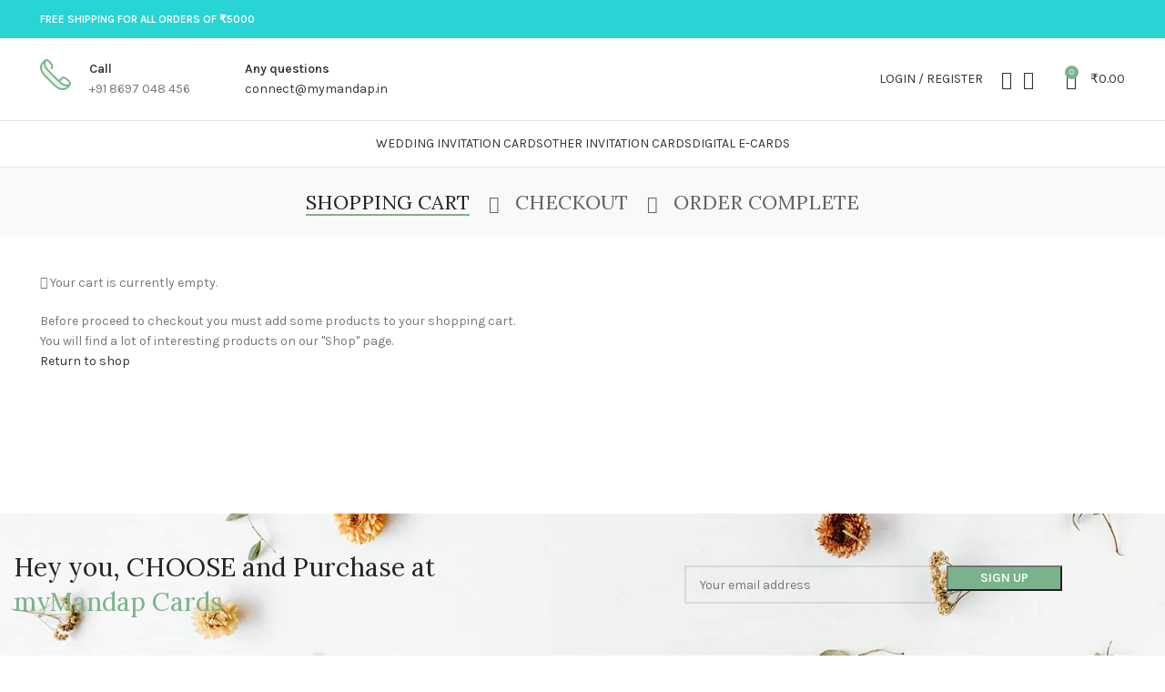

--- FILE ---
content_type: text/css
request_url: https://cards.mymandap.in/wp-content/themes/woodmart/css/parts/woo-opt-fbt-cart.min.css?ver=7.1.4
body_size: 53
content:
.wd-fbt-label{display:inline-flex;align-items:center;justify-content:center;margin-inline-start:2px;width:16px;height:16px;text-align:center;font-weight:400;font-size:0}.wd-fbt-label:before{color:var(--color-gray-300);font-size:calc(var(--wd-text-font-size) - 2px);transition:all .25s ease;content:"\f182";font-family:"woodmart-font"}.wd-fbt-label:hover:before{color:var(--color-gray-500)}.shop_table .cart_item[class*="wd-fbt-item"] .product-name a:not(:last-child){margin-inline-end:3px}.product_list_widget li[class*="wd-fbt-item"]:not(.wd-fbt-item-last){margin-bottom:0;border-bottom:0}.cart-widget-side .woocommerce-mini-cart .mini_cart_item.wd-fbt-item{padding-top:8px;padding-bottom:8px}.cart-widget-side .woocommerce-mini-cart .mini_cart_item.wd-fbt-item-first{padding-bottom:8px}.cart-widget-side .woocommerce-mini-cart .mini_cart_item.wd-fbt-item-last{padding-top:8px}.woocommerce-checkout-review-order-table .cart_item:is(.wd-fbt-item-first,.wd-fbt-item){border-bottom:none}.woocommerce-checkout-review-order-table .cart_item:is(.wd-fbt-item-first,.wd-fbt-item) td{padding-bottom:0}@media (min-width: 769px){.shop_table_responsive .cart_item.wd-fbt-item-first .product-remove a{margin-top:15px}.shop_table_responsive .cart_item[class*="wd-fbt-item"]:not(.wd-fbt-item-last) td{padding-bottom:0;border-bottom:none}}@media (max-width: 768.98px){.shop_table_responsive .cart_item[class*="wd-fbt-item"]:not(.wd-fbt-item-last){margin-bottom:10px;padding-bottom:0;border-bottom:none}}
